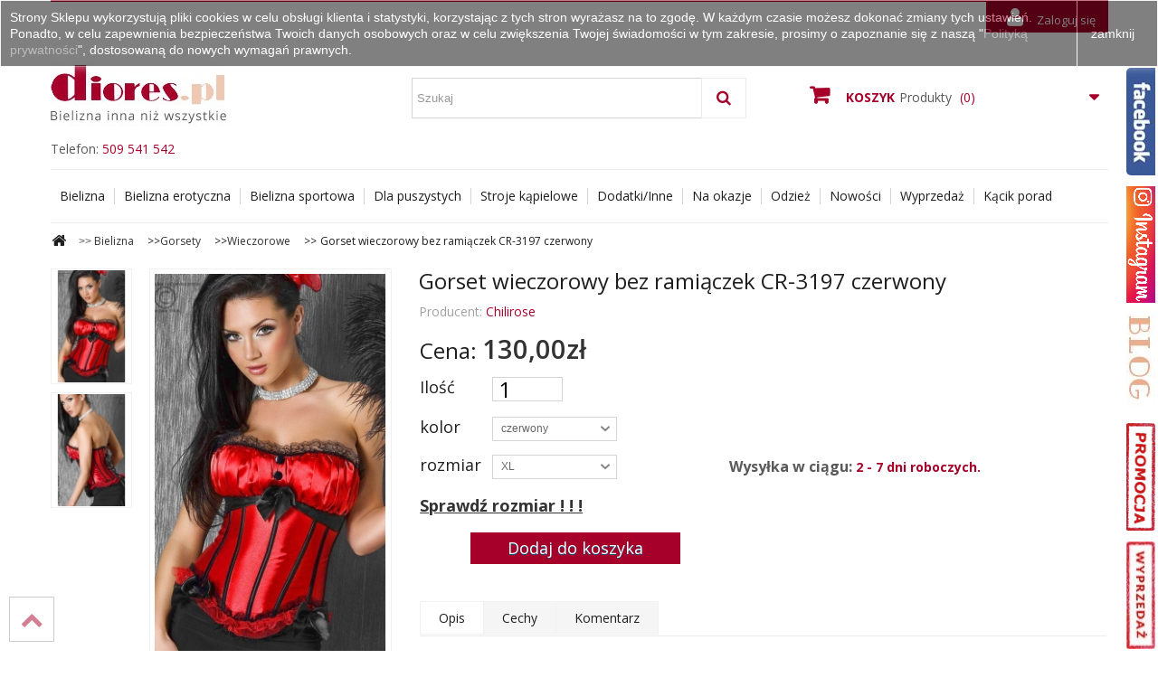

--- FILE ---
content_type: text/html; charset=utf-8
request_url: https://diores.pl/wieczorowe/4919-gorset-wieczorowy-bez-ramiaczek-cr-3197-czerwony.html
body_size: 12415
content:
<!DOCTYPE HTML> <!--[if lt IE 7]><html class="no-js lt-ie9 lt-ie8 lt-ie7" lang="pl-pl"><![endif]--> <!--[if IE 7]><html class="no-js lt-ie9 lt-ie8 ie7" lang="pl-pl"><![endif]--> <!--[if IE 8]><html class="no-js lt-ie9 ie8" lang="pl-pl"><![endif]--> <!--[if gt IE 8]><html class="no-js ie9" lang="pl-pl"><![endif]--><html lang="pl-pl"><head><meta charset="utf-8" /><title>Gorset wieczorowy w kolorze czerwonym z czarnymi dodatkami</title></title><meta name="description" content="Czerwony gorset wieczorowy bez ramiączek fajnie podkreśli biust. Czarne wykończenia dodają mu eleganckiego wyglądu. Z tyłu sznurowany." /><meta name="generator" content="PrestaShop" /><meta name="robots" content="index,follow" /><meta name="viewport" content="width=device-width, minimum-scale=0.25, maximum-scale=1.6, initial-scale=1.0" /><meta name="apple-mobile-web-app-capable" content="yes" /><meta name="p:domain_verify" content="4cb67a41b8bd2cf23fd5adfc7c8ec804"/><link rel="icon" type="image/vnd.microsoft.icon" href="/img/favicon.ico?1755762821" /><link rel="shortcut icon" type="image/x-icon" href="/img/favicon.ico?1755762821" /> <script type="application/ld+json">{		
			"@context": "http://schema.org",
			"@type": "ClothingStore",
			"address": {
				"@type": "PostalAddress",
				"addressLocality": "Kadłub",
				"streetAddress": "Dworcowa 100",
				"postalCode": "47-175",
				"addressRegion": "opolskie"
			},
			"name": "Diores",
			"email": "sklep@diores.pl",
			"telephone": "509541542",
			"vatID": "7561875024",
			"image": "https://diores.pl/img/dior-logo-1465060487.jpg",
			"pricerange": "PLN",
			"openingHours": [
				"Mo-Fr 08:00-18:00"
			]
		}</script> <link rel="stylesheet" href="https://diores.pl/themes/diores/cache/v_448_24cdea771fde89b51e3e0cc64f420478_all.css" type="text/css" media="all" /><link rel="stylesheet" href="https://diores.pl/themes/diores/cache/v_448_962e3d9a512b5a3c29980f63466de95f_print.css" type="text/css" media="print" /> <script type="text/javascript">/* <![CDATA[ */;var CUSTOMIZE_TEXTFIELD=1;var FancyboxI18nClose='Zamknij';var FancyboxI18nNext='Następny';var FancyboxI18nPrev='Poprzedni';var PS_CATALOG_MODE=false;var added_to_wishlist='Produkt został pomyślnie dodany do listy życzeń.';var ajax_allowed=true;var ajaxsearch=true;var allowBuyWhenOutOfStock=true;var attribute_anchor_separator='-';var attributesCombinations=[{"id_attribute":"50","id_attribute_group":"1","attribute":"xl","group":"rozmiar"},{"id_attribute":"53","id_attribute_group":"2","attribute":"czerwony","group":"kolor"}];var availableLaterValue='';var availableNowValue='';var baseDir='https://diores.pl/';var baseUri='https://diores.pl/';var blocksearch_type='top';var combinations={"1313":{"attributes_values":{"2":"czerwony","1":"XL"},"attributes":[53,50],"price":0,"specific_price":false,"ecotax":0,"weight":0,"quantity":-1,"reference":"","unit_impact":0,"minimal_quantity":"1","available_date":"2016-07-26","date_formatted":"2016-07-26","id_image":-1,"list":"'53','50'"}};var combinationsFromController={"1313":{"attributes_values":{"2":"czerwony","1":"XL"},"attributes":[53,50],"price":0,"specific_price":false,"ecotax":0,"weight":0,"quantity":-1,"reference":"","unit_impact":0,"minimal_quantity":"1","available_date":"2016-07-26","date_formatted":"2016-07-26","id_image":-1,"list":"'53','50'"}};var confirm_report_message='Czy jesteś pewien, że chcesz zgłosić ten komentarz?';var contentOnly=false;var currency={"id":3,"name":"Polski Z\u0142oty","iso_code":"PLN","iso_code_num":"0","sign":"z\u0142","blank":"0","conversion_rate":"1.000000","deleted":"0","format":"2","decimals":"1","active":"1","prefix":"","suffix":" z\u0142","id_shop_list":null,"force_id":false};var currencyBlank=0;var currencyFormat=2;var currencyRate=1;var currencySign='zł';var currentDate='2026-01-30 10:49:53';var customerGroupWithoutTax=false;var customizationFields=false;var customizationId=null;var customizationIdMessage='Dostosowywanie #';var default_eco_tax=0;var delete_txt='Usuń';var displayDiscountPrice='0';var displayList=false;var displayPrice=0;var doesntExist='Produkt nie jest dostępny w wybranym modelu. Proszę wybrać inny.';var doesntExistNoMore='Ten produkt nie występuje już w magazynie';var doesntExistNoMoreBut='w tej opcji ale jest dostępny jako';var ecotaxTax_rate=0;var favorite_products_id_product=4919;var favorite_products_url_add='https://diores.pl/module/favoriteproducts/actions?process=add';var favorite_products_url_remove='https://diores.pl/module/favoriteproducts/actions?process=remove';var fieldRequired='Wypełnij proszę wszystkie wymagane pola, potem zapisz zmiany.';var freeProductTranslation='Za darmo!';var freeShippingTranslation='Darmowa wysyłka!';var generated_date=1769766593;var groupReduction=0;var hasDeliveryAddress=false;var highDPI=false;var idDefaultImage=3422;var id_lang=1;var id_product=4919;var img_dir='https://diores.pl/themes/diores/img/';var img_prod_dir='https://diores.pl/img/p/';var img_ps_dir='https://diores.pl/img/';var instantsearch=true;var isGuest=0;var isLogged=0;var isMobile=false;var jqZoomEnabled=false;var loggin_required='Musisz być zalogowany aby zarządzać listą życzeń.';var maxQuantityToAllowDisplayOfLastQuantityMessage=1;var minimalQuantity=1;var moderation_active=true;var mywishlist_url='https://diores.pl/module/blockwishlist/mywishlist';var noTaxForThisProduct=false;var oosHookJsCodeFunctions=[];var page_name='product';var placeholder_blocknewsletter='Wpisz swój e-mail';var priceDisplayMethod=0;var priceDisplayPrecision=2;var productAvailableForOrder=true;var productBasePriceTaxExcl=105.691057;var productBasePriceTaxExcluded=105.691057;var productBasePriceTaxIncl=130;var productHasAttributes=true;var productPrice=130;var productPriceTaxExcluded=105.691057;var productPriceTaxIncluded=130;var productPriceWithoutReduction=130;var productReference='';var productShowPrice=true;var productUnitPriceRatio=0;var product_fileButtonHtml='Wybierz plik';var product_fileDefaultHtml='Nie wybrano pliku';var product_specific_price=[];var productcomment_added='Twój komentarz został dodany!';var productcomment_added_moderation='Komentarz zostanie dodany po zatwierdzeniu przez moderatora.';var productcomment_ok='Tak';var productcomment_title='Nowy komentarz';var productcomments_controller_url='https://diores.pl/module/productcomments/default';var productcomments_url_rewrite=true;var quantitiesDisplayAllowed=true;var quantityAvailable=-1;var quickView=true;var reduction_percent=0;var reduction_price=0;var removingLinkText='usuń ten produkt z koszyka';var roundMode=2;var search_url='https://diores.pl/szukaj';var secure_key='598161df31651a9a328f74e2952aa8d3';var sharing_img='https://diores.pl/3422/gorset-wieczorowy-bez-ramiaczek-cr-3197-czerwony.jpg';var sharing_name='Gorset wieczorowy bez ramiączek CR-3197 czerwony';var sharing_url='https://diores.pl/wieczorowe/4919-gorset-wieczorowy-bez-ramiaczek-cr-3197-czerwony.html';var specific_currency=false;var specific_price=0;var static_token='1c569be45c6ef48437b105408745ff0f';var stf_msg_error='Nie można było wysłać Twojego e-maila. Sprawdź adres e-mail i spróbuj ponownie.';var stf_msg_required='Nie wypełniłeś wszystkich wymaganych pól';var stf_msg_success='Twój e-mail został poprawnie wysłany';var stf_msg_title='Wyślij do znajomego';var stf_secure_key='17173cc8775f5eabcf69c0f8e840d004';var stock_management=1;var taxRate=23;var toBeDetermined='Do ustalenia';var token='1c569be45c6ef48437b105408745ff0f';var upToTxt='Do';var uploading_in_progress='Przesyłanie w toku, proszę czekać ...';var usingSecureMode=true;var wishlistProductsIds=false;/* ]]> */</script> <script type="text/javascript" src="/js/jquery/jquery-1.11.0.min.js"></script> <script type="text/javascript" src="/js/jquery/jquery-migrate-1.2.1.min.js"></script> <script type="text/javascript" src="/js/jquery/plugins/jquery.easing.js"></script> <script type="text/javascript" src="/js/tools.js"></script> <script type="text/javascript" src="/themes/diores/js/global.js"></script> <script type="text/javascript" src="/themes/diores/js/autoload/10-bootstrap.min.js"></script> <script type="text/javascript" src="/themes/diores/js/autoload/15-jquery.total-storage.min.js"></script> <script type="text/javascript" src="/themes/diores/js/autoload/15-jquery.uniform-modified.js"></script> <script type="text/javascript" src="/js/jquery/plugins/fancybox/jquery.fancybox.js"></script> <script type="text/javascript" src="/js/jquery/plugins/jquery.idTabs.js"></script> <script type="text/javascript" src="/js/jquery/plugins/jquery.scrollTo.js"></script> <script type="text/javascript" src="/js/jquery/plugins/jquery.serialScroll.js"></script> <script type="text/javascript" src="/js/jquery/plugins/bxslider/jquery.bxslider.js"></script> <script type="text/javascript" src="/themes/diores/js/product.js"></script> <script type="text/javascript" src="/themes/diores/js/modules/blockcart/ajax-cart.js"></script> <script type="text/javascript" src="/themes/diores/js/tools/treeManagement.js"></script> <script type="text/javascript" src="/themes/diores/js/modules/blocknewsletter/blocknewsletter.js"></script> <script type="text/javascript" src="/js/jquery/plugins/autocomplete/jquery.autocomplete.js"></script> <script type="text/javascript" src="/themes/diores/js/modules/blocksearch/blocksearch.js"></script> <script type="text/javascript" src="/themes/diores/js/modules/sendtoafriend/sendtoafriend.js"></script> <script type="text/javascript" src="/themes/diores/js/modules/blockwishlist/js/ajax-wishlist.js"></script> <script type="text/javascript" src="/themes/diores/js/modules/mailalerts/mailalerts.js"></script> <script type="text/javascript" src="/modules/productcomments/js/jquery.rating.pack.js"></script> <script type="text/javascript" src="/themes/diores/js/modules/blocktopmenu/js/hoverIntent.js"></script> <script type="text/javascript" src="/themes/diores/js/modules/blocktopmenu/js/superfish-modified.js"></script> <script type="text/javascript" src="/themes/diores/js/modules/blocktopmenu/js/blocktopmenu.js"></script> <script type="text/javascript" src="/modules/ganalytics/views/js/GoogleAnalyticActionLib.js"></script> <script type="text/javascript" src="/modules/socialsharing/js/socialsharing.js"></script> <script type="text/javascript" src="/modules/favoriteproducts/favoriteproducts.js"></script> <script type="text/javascript" src="/modules/przelewy24/views/js/p24_blik.js"></script> <script type="text/javascript" src="/modules/productcomments/js/jquery.textareaCounter.plugin.js"></script> <script type="text/javascript" src="/themes/diores/js/modules/productcomments/js/productcomments.js"></script> <script type="text/javascript">/* <![CDATA[ */;(window.gaDevIds=window.gaDevIds||[]).push('d6YPbH');(function(i,s,o,g,r,a,m){i['GoogleAnalyticsObject']=r;i[r]=i[r]||function(){(i[r].q=i[r].q||[]).push(arguments)},i[r].l=1*new Date();a=s.createElement(o),m=s.getElementsByTagName(o)[0];a.async=1;a.src=g;m.parentNode.insertBefore(a,m)})(window,document,'script','//www.google-analytics.com/analytics.js','ga');ga('create','UA-3559090-2','auto');ga('require','ec');/* ]]> */</script><meta property="og:type" content="product" /><meta property="og:url" content="https://diores.pl/wieczorowe/4919-gorset-wieczorowy-bez-ramiaczek-cr-3197-czerwony.html" /><meta property="og:title" content="Gorset wieczorowy w kolorze czerwonym z czarnymi dodatkami" /><meta property="og:site_name" content="diores.pl" /><meta property="og:description" content="Czerwony gorset wieczorowy bez ramiączek fajnie podkreśli biust. Czarne wykończenia dodają mu eleganckiego wyglądu. Z tyłu sznurowany." /><meta property="og:image" content="https://diores.pl/3422-large_default/gorset-wieczorowy-bez-ramiaczek-cr-3197-czerwony.jpg" /><meta property="product:pretax_price:amount" content="105.69" /><meta property="product:pretax_price:currency" content="PLN" /><meta property="product:price:amount" content="130" /><meta property="product:price:currency" content="PLN" /><script src="https://mapa.ecommerce.poczta-polska.pl/widget/scripts/ppwidget.js"></script> <link rel="stylesheet" href="//fonts.googleapis.com/css?family=Open+Sans:300,400,600,700,800&amp;subset=latin,latin-ext" type="text/css" media="all" /> <!--[if IE 8]> <script src="https://oss.maxcdn.com/libs/html5shiv/3.7.0/html5shiv.js"></script> <script src="https://oss.maxcdn.com/libs/respond.js/1.3.0/respond.min.js"></script> <![endif]--> <script type="text/javascript" src="/musli.js"></script> </head><body id="product" class="product product-4919 product-gorset-wieczorowy-bez-ramiaczek-cr-3197-czerwony category-280 category-wieczorowe hide-left-column hide-right-column lang_pl"><div id="fb-root"></div> <script>/* <![CDATA[ */;(function(d,s,id){var js,fjs=d.getElementsByTagName(s)[0];if(d.getElementById(id))return;js=d.createElement(s);js.id=id;js.src="//connect.facebook.net/pl_PL/sdk.js#xfbml=1&version=v3.1";fjs.parentNode.insertBefore(js,fjs);}(document,'script','facebook-jssdk'));/* ]]> */</script> <script type="text/javascript">/* <![CDATA[ */;$(function(){$('#musli').musli();});/* ]]> */</script> <script type="text/javascript">/* <![CDATA[ */;var _smartsupp=_smartsupp||{};_smartsupp.key='1bb33d86a3bcb27c541584b830124351cef57f90';window.smartsupp||(function(d){var s,c,o=smartsupp=function(){o._.push(arguments)};o._=[];s=d.getElementsByTagName('script')[0];c=d.createElement('script');c.type='text/javascript';c.charset='utf-8';c.async=true;c.src='https://www.smartsuppchat.com/loader.js?';s.parentNode.insertBefore(c,s);})(document);/* ]]> */</script> <noscript> Powered by <a href=“https://www.smartsupp.com” target=“_blank”>Smartsupp</a></noscript><ul id="musli" class="musli"><li> <img src="https://diores.pl/themes/diores/img/fb.jpg" /><div class="musli-facebook m2"> <a rel="nofollow" target="_blank" href="https://www.facebook.com/Bielizna.damska.sklep/"> <img style="max-width:100%;" alt="Przejdź do Facebooka" src="https://www.diores.pl/img/cms/blog-baner-fb.jpg"/></a></div></li><li><a rel="nofollow" target="_blank" href="https://www.instagram.com/diores.pl/"><img src="/img/cms/Instagram_maly.png" /></a></li><li> <img src="https://diores.pl/themes/diores/img/blog.jpg" /><div class="musli-google"><a rel="nofollow" target="_blank" href="http://www.blog.diores.pl/"> <img style="width:100%" alt="Przejdź do bloga" src="/modules/smartblog/images/category/1.jpg"/> </a></div></li><li><a href="/#center_column"><img src="/img/cms/znak_promocja_dark.jpg" /></a></li><li><a href="/344-wyprzedaz"><img src="/img/cms/znak_wyprzedaż.jpg" /></a></li></ul><div id="page"><div class="header-container"> <header id="header"><div class="container"><div class="nav"> <nav><div class="header_user_info"> <a class="login" href="https://diores.pl/moje-konto" rel="nofollow" title="Zaloguj się do swojego konta klienta"> <i class="icon-user" aria-hidden="true"></i>Zaloguj się </a></div></nav></div></div><div><div class="container"><div class="row"><div id="header_logo"> <a href="https://diores.pl/" title="diores.pl"> <img class="logo img-responsive" src="https://diores.pl/img/dior-logo-1465060487.jpg" alt="diores.pl" width="213" height="126"/> </a></div><div class="econtacttop"><p>Telefon: <a href="tel:+48509541542">509 541 542</a></span></div><div id="search_block_top" class="col-sm-4 clearfix"><form id="searchbox" method="get" action="//diores.pl/szukaj" > <input type="hidden" name="controller" value="search" /> <input type="hidden" name="orderby" value="position" /> <input type="hidden" name="orderway" value="desc" /> <input class="search_query form-control" type="text" id="search_query_top" name="search_query" placeholder="Szukaj" value="" /> <button type="submit" name="submit_search" class="btn btn-default button-search"> <span>Szukaj</span> </button></form></div><div class="col-sm-4 clearfix"><div class="shopping_cart"> <a href="https://diores.pl/szybkie-zakupy" title="Pokaż mój koszyk" rel="nofollow"> <b>Koszyk</b><i>Produkty</i> <span class="ajax_cart_quantity unvisible">0</span> <span class="ajax_cart_product_txt unvisible"> <i>Razem</i><span class="price cart_block_total ajax_block_cart_total">0,00zł</span></span> <span class="ajax_cart_product_txt_s unvisible"> <i>Razem</i><span class="price cart_block_total ajax_block_cart_total">0,00zł</span></span> <span class="ajax_cart_total unvisible"> </span> <span class="ajax_cart_no_product">(0)</span> </a><div class="cart_block block exclusive"><div class="block_content"><div class="cart_block_list"><p class="cart_block_no_products"> Brak produktów</p><div class="cart-prices"><div class="cart-prices-line first-line"> <span class="price cart_block_shipping_cost ajax_cart_shipping_cost unvisible"> Do ustalenia </span> <span class="unvisible"> Wysyłka </span></div><div class="cart-prices-line last-line"> <span class="price cart_block_total ajax_block_cart_total">0,00zł</span> <span>Razem </span></div></div><p class="cart-buttons"> <a id="button_order_cart" class="btn btn-default button button-small" href="https://diores.pl/szybkie-zakupy" title="Realizuj zamówienie" rel="nofollow"> <span> Realizuj zamówienie </span> </a></p></div></div></div></div></div><div id="layer_cart"><div class="clearfix"><div class="layer_cart_product col-xs-12 col-md-6"> <span class="cross" title="Zamknij okno"></span> <span class="title"> <i class="icon-check"></i>Produkt dodany poprawnie do Twojego koszyka </span><div class="product-image-container layer_cart_img"></div><div class="layer_cart_product_info"> <span id="layer_cart_product_title" class="product-name"></span> <span id="layer_cart_product_attributes"></span><div> <strong class="dark">Ilość</strong> <span id="layer_cart_product_quantity"></span></div><div> <strong class="dark">Razem </strong> <span id="layer_cart_product_price"></span></div></div></div><div class="layer_cart_cart col-xs-12 col-md-6"> <span class="title"> <span class="ajax_cart_product_txt_s unvisible"> Ilość produktów w Twoim koszyku: <span class="ajax_cart_quantity">0</span>. </span> <span class="ajax_cart_product_txt "> Jest 1 produkt w Twoim koszyku. </span> </span><div class="layer_cart_row"> <strong class="dark"> Razem produkty: </strong> <span class="ajax_block_products_total"> </span></div><div class="layer_cart_row"> <strong class="dark unvisible"> Dostawa:&nbsp; </strong> <span class="ajax_cart_shipping_cost unvisible"> Do ustalenia </span></div><div class="layer_cart_row"> <strong class="dark"> Razem </strong> <span class="ajax_block_cart_total"> </span></div><div class="button-container"> <span class="continue btn btn-default button exclusive-medium" title="Kontynuuj zakupy"> <span> <i class="icon-chevron-left left"></i>Kontynuuj zakupy </span> </span> <a class="btn btn-default button button-medium" href="https://diores.pl/szybkie-zakupy" title="Przejdź do realizacji zamówienia" rel="nofollow"> <span> Przejdź do realizacji zamówienia<i class="icon-chevron-right right"></i> </span> </a></div></div></div><div class="crossseling"></div></div><div class="layer_cart_overlay"></div><div id="block_top_menu" class="sf-contener clearfix col-lg-12"><div class="cat-title">Menu</div><ul class="sf-menu clearfix menu-content"><li><a href="https://diores.pl/250-bielizna" title="Bielizna">Bielizna</a><ul><li><a href="https://diores.pl/222-bielizna-koronkowa" title="Bielizna koronkowa">Bielizna koronkowa</a></li><li><a href="https://diores.pl/258-bielizna-modelujaca" title="Bielizna modelująca">Bielizna modelująca</a><ul></ul></li><li><a href="https://diores.pl/219-ekskluzywna-bielizna-damska" title="Ekskluzywna bielizna damska">Ekskluzywna bielizna damska</a></li><li><a href="https://diores.pl/274-bielizna-slubna" title="Bielizna ślubna">Bielizna ślubna</a><ul><li><a href="https://diores.pl/276-bielizna-na-noc-poslubna" title="Bielizna na noc poślubną">Bielizna na noc poślubną</a></li></ul></li><li><a href="https://diores.pl/291-bielizna-meska" title="Bielizna męska">Bielizna męska</a><ul><li><a href="https://diores.pl/292-majtki-meskie" title="Majtki męskie">Majtki męskie</a></li><li><a href="https://diores.pl/293-szlafroki" title="Szlafroki">Szlafroki</a></li></ul></li><li><a href="https://diores.pl/251-biustonosze" title="Biustonosze">Biustonosze</a><ul><li><a href="https://diores.pl/252-bardotka" title="Bardotka">Bardotka</a></li><li><a href="https://diores.pl/253-push-up" title="Push-up">Push-up</a></li><li><a href="https://diores.pl/254-semi-soft" title="Semi-soft">Semi-soft</a></li><li><a href="https://diores.pl/255-soft" title="Soft">Soft</a></li><li><a href="https://diores.pl/256-usztywniane" title="Usztywniane">Usztywniane</a></li><li><a href="https://diores.pl/41-na-duzy-biust" title="Na duży biust">Na duży biust</a></li><li><a href="https://diores.pl/364-sportowe" title="Sportowe">Sportowe</a></li><li><a href="https://diores.pl/257-akcesoria-do-biustonoszy" title="Akcesoria do biustonoszy">Akcesoria do biustonoszy</a></li></ul></li><li><a href="https://diores.pl/262-bielizna-nocna" title="Bielizna nocna">Bielizna nocna</a><ul><li><a href="https://diores.pl/263-koszulka-nocna" title="Koszulka Nocna">Koszulka Nocna</a><ul><li><a href="https://diores.pl/264-dlugie" title="Długie">Długie</a></li><li><a href="https://diores.pl/265-koronkowe" title="Koronkowe">Koronkowe</a></li><li><a href="https://diores.pl/266-satynowe" title="Satynowe">Satynowe</a></li><li><a href="https://diores.pl/267-tiulowe" title="Tiulowe">Tiulowe</a></li><li><a href="https://diores.pl/268-z-wiskozy" title="Z wiskozy">Z wiskozy</a></li></ul></li><li><a href="https://diores.pl/352-pizamy" title="Piżamy">Piżamy</a></li><li><a href="https://diores.pl/150-peniuary" title="Peniuary">Peniuary</a></li><li><a href="https://diores.pl/353-szlafroki" title="Szlafroki">Szlafroki</a></li></ul></li><li><a href="https://diores.pl/285-piekne-nogi" title="Piękne nogi">Piękne nogi</a><ul><li><a href="https://diores.pl/289-rajstopy" title="Rajstopy">Rajstopy</a></li><li><a href="https://diores.pl/288-ponczochy" title="Pończochy">Pończochy</a></li><li><a href="https://diores.pl/130-ponczochy-do-pasa" title="Pończochy do pasa">Pończochy do pasa</a></li><li><a href="https://diores.pl/129-ponczochy-samonosne" title="Pończochy samonośne">Pończochy samonośne</a></li><li><a href="https://diores.pl/133-ponczochy-slubne" title="Pończochy ślubne">Pończochy ślubne</a></li><li><a href="https://diores.pl/290-ponczochy-z-pasem" title="Pończochy z pasem">Pończochy z pasem</a></li><li><a href="https://diores.pl/286-pasy-do-ponczoch" title="Pasy do pończoch">Pasy do pończoch</a></li></ul></li><li><a href="https://diores.pl/281-majtki" title="Majtki">Majtki</a><ul><li><a href="https://diores.pl/282-figi" title="Figi">Figi</a></li><li><a href="https://diores.pl/283-stringi" title="Stringi">Stringi</a></li><li><a href="https://diores.pl/284-szorty" title="Szorty">Szorty</a></li></ul></li><li><a href="https://diores.pl/277-gorsety" title="Gorsety">Gorsety</a><ul><li><a href="https://diores.pl/278-bielizniane" title="Bieliźniane">Bieliźniane</a></li><li><a href="https://diores.pl/279-erotyczne" title="Erotyczne">Erotyczne</a></li><li><a href="https://diores.pl/280-wieczorowe" title="Wieczorowe">Wieczorowe</a></li></ul></li></ul></li><li><a href="https://diores.pl/294-bielizna-erotyczna" title="Bielizna erotyczna">Bielizna erotyczna</a><ul><li><a href="https://diores.pl/301-przebrania-erotyczne" title="Przebrania erotyczne">Przebrania erotyczne</a><ul><li><a href="https://diores.pl/302-pielegniarka" title="Pielęgniarka">Pielęgniarka</a></li><li><a href="https://diores.pl/303-pokojowka" title="Pokojówka">Pokojówka</a></li><li><a href="https://diores.pl/304-uczennica" title="Uczennica">Uczennica</a></li><li><a href="https://diores.pl/370-policjantka" title="Policjantka">Policjantka</a></li><li><a href="https://diores.pl/371-kroliczek" title="Króliczek">Króliczek</a></li><li><a href="https://diores.pl/305-mikolajki" title="Mikołajki">Mikołajki</a></li></ul></li><li><a href="https://diores.pl/295-body" title="Body">Body</a></li><li><a href="https://diores.pl/297-gorsety" title="Gorsety">Gorsety</a></li><li><a href="https://diores.pl/296-bodystocking" title="Bodystocking">Bodystocking</a></li><li><a href="https://diores.pl/350-meska-erotyczna" title="Męska erotyczna">Męska erotyczna</a></li><li><a href="https://diores.pl/298-komplety" title="Komplety">Komplety</a></li><li><a href="https://diores.pl/299-koszulki" title="Koszulki">Koszulki</a></li><li><a href="https://diores.pl/358-nasutniki" title="Nasutniki">Nasutniki</a></li><li><a href="https://diores.pl/300-polbiustonosze" title="Półbiustonosze">Półbiustonosze</a></li><li><a href="https://diores.pl/138-na-walentynki" title="Na Walentynki">Na Walentynki</a></li><li><a href="https://diores.pl/349-sukienki" title="Sukienki">Sukienki</a></li><li><a href="https://diores.pl/348-sexy-majteczki" title="Sexy majteczki">Sexy majteczki</a><ul><li><a href="https://diores.pl/72-mini-stringi-erotyczne" title="Mini stringi erotyczne">Mini stringi erotyczne</a></li></ul></li></ul></li><li><a href="https://diores.pl/362-bielizna-sportowa" title="Bielizna sportowa">Bielizna sportowa</a><ul><li><a href="https://diores.pl/363-biustonosze-sportowe" title="Biustonosze sportowe">Biustonosze sportowe</a></li><li><a href="https://diores.pl/365-koszulki-sportowe" title="Koszulki sportowe">Koszulki sportowe</a></li><li><a href="https://diores.pl/368-legginsy-sportowe" title="Legginsy sportowe">Legginsy sportowe</a></li><li><a href="https://diores.pl/367-szorty" title="Szorty">Szorty</a></li></ul></li><li><a href="https://diores.pl/309-dla-puszystych" title="Dla puszystych">Dla puszystych</a><ul><li><a href="https://diores.pl/310-biustonosze-duze-rozmiary" title="Biustonosze">Biustonosze</a></li><li><a href="https://diores.pl/321-bielizna-slubna" title="Bielizna ślubna">Bielizna ślubna</a></li><li><a href="https://diores.pl/322-majtki" title="Majtki">Majtki</a></li><li><a href="https://diores.pl/316-bielizna-wyszczuplajaca" title="Bielizna wyszczuplająca">Bielizna wyszczuplająca</a></li><li><a href="https://diores.pl/331-sukienki" title="Sukienki">Sukienki</a></li><li><a href="https://diores.pl/311-bielizna-erotyczna" title="Bielizna erotyczna">Bielizna erotyczna</a><ul><li><a href="https://diores.pl/312-bodystocking" title="Bodystocking">Bodystocking</a></li><li><a href="https://diores.pl/313-komplety" title="Komplety">Komplety</a></li><li><a href="https://diores.pl/314-koszulki" title="Koszulki">Koszulki</a></li><li><a href="https://diores.pl/315-przebrania" title="Przebrania">Przebrania</a></li></ul></li><li><a href="https://diores.pl/317-bielizna-nocna" title="Bielizna nocna">Bielizna nocna</a><ul><li><a href="https://diores.pl/318-koszulki" title="Koszulki">Koszulki</a></li><li><a href="https://diores.pl/319-pizamy" title="Piżamy">Piżamy</a></li><li><a href="https://diores.pl/320-szlafroki" title="Szlafroki">Szlafroki</a></li></ul></li><li><a href="https://diores.pl/323-piekne-nogi" title="Piękne nogi">Piękne nogi</a><ul><li><a href="https://diores.pl/326-rajstopy" title="Rajstopy">Rajstopy</a></li><li><a href="https://diores.pl/325-ponczochy" title="Pończochy">Pończochy</a></li><li><a href="https://diores.pl/324-pasy-do-ponczoch" title="Pasy do pończoch">Pasy do pończoch</a></li></ul></li><li><a href="https://diores.pl/327-stroje-kapielowe" title="Stroje kąpielowe">Stroje kąpielowe</a><ul><li><a href="https://diores.pl/328-dwuczesciowe" title="Dwuczęściowe">Dwuczęściowe</a></li><li><a href="https://diores.pl/329-jednoczesciowe-stroje-kapielowe-dla-puszystych" title="Jednoczęściowe">Jednoczęściowe</a></li><li><a href="https://diores.pl/351-tankini" title="Tankini">Tankini</a></li><li><a href="https://diores.pl/330-pareo-plazowe" title="Pareo plażowe">Pareo plażowe</a></li></ul></li></ul></li><li><a href="https://diores.pl/332-stroje-kapielowe" title="Stroje kąpielowe">Stroje kąpielowe</a><ul><li><a href="https://diores.pl/333-dwuczesciowe" title="Dwuczęściowe">Dwuczęściowe</a></li><li><a href="https://diores.pl/334-jednoczesciowe-kostiumy-kapielowe" title="Jednoczęściowe">Jednoczęściowe</a></li><li><a href="https://diores.pl/335-monokini" title="Monokini">Monokini</a></li><li><a href="https://diores.pl/336-tankini" title="Tankini">Tankini</a></li><li><a href="https://diores.pl/337-pareosukienki-plazowe" title="Pareo/sukienki plażowe">Pareo/sukienki plażowe</a></li><li><a href="https://diores.pl/378-meskie-kapielowki" title="Męskie kąpielówki">Męskie kąpielówki</a><ul><li><a href="https://diores.pl/380-bokserki-kapielowe" title="Bokserki kąpielowe">Bokserki kąpielowe</a></li><li><a href="https://diores.pl/379-slipy-kapielowe" title="Slipy kąpielowe">Slipy kąpielowe</a></li><li><a href="https://diores.pl/381-spodenki-kapielowe" title="Spodenki kąpielowe">Spodenki kąpielowe</a></li></ul></li><li><a href="https://diores.pl/382-dzieciece-kapielowe" title="Dziecięce kąpielowe">Dziecięce kąpielowe</a><ul><li><a href="https://diores.pl/383-dziewczece-stroje-kapielowe" title="Dziewczęce stroje kąpielowe">Dziewczęce stroje kąpielowe</a></li><li><a href="https://diores.pl/384-chlopiece-kapielowki" title="Chłopięce kapielówki">Chłopięce kapielówki</a></li></ul></li></ul></li><li><a href="https://diores.pl/338-dodatkiinne" title="Dodatki/Inne">Dodatki/Inne</a><ul><li><a href="https://diores.pl/340-maski-na-oczy" title="Maski na oczy">Maski na oczy</a></li><li><a href="https://diores.pl/341-rekawiczki" title="Rękawiczki">Rękawiczki</a></li><li><a href="https://diores.pl/369-bony-upominkowe" title="Bony upominkowe">Bony upominkowe</a></li><li><a href="https://diores.pl/377-plazowe" title="Plażowe">Plażowe</a></li><li><a href="https://diores.pl/388-maseczki-ochronne" title="Maseczki ochronne">Maseczki ochronne</a></li><li><a href="https://diores.pl/395-akcesoria-do-prania-bielizny" title="Akcesoria do prania bielizny">Akcesoria do prania bielizny</a></li></ul></li><li><a href="https://diores.pl/372-na-okazje" title="Na okazje">Na okazje</a><ul><li><a href="https://diores.pl/373-bielizna-na-walentynki" title="Bielizna na Walentynki">Bielizna na Walentynki</a></li><li><a href="https://diores.pl/374-bielizna-na-dzien-kobiet" title="Bielizna na Dzień Kobiet">Bielizna na Dzień Kobiet</a></li><li><a href="https://diores.pl/375-stroj-na-sylwestra" title="Strój na Sylwestra">Strój na Sylwestra</a></li><li><a href="https://diores.pl/376-stroj-karnawalowy" title="Strój karnawałowy">Strój karnawałowy</a></li><li><a href="https://diores.pl/389-prezent" title="Prezent">Prezent</a></li></ul></li><li><a href="https://diores.pl/385-odziez-damska" title="Odzież">Odzież</a><ul><li><a href="https://diores.pl/386-tuniki-bluzki" title="Tuniki/Bluzki">Tuniki/Bluzki</a></li><li><a href="https://diores.pl/387-sukienkispodniczki" title="Sukienki/Spódniczki">Sukienki/Spódniczki</a></li></ul></li><li><a href="https://diores.pl/342-nowosci" title="Nowości">Nowości</a></li><li><a href="https://diores.pl/344-wyprzedaz" title="Wyprzedaż">Wyprzedaż</a><ul><li><a href="https://diores.pl/345-biustonosze" title="Biustonosze">Biustonosze</a></li><li><a href="https://diores.pl/346-stroje-kapielowe" title="Stroje kąpielowe">Stroje kąpielowe</a></li><li><a href="https://diores.pl/347-pozostale" title="Pozostałe">Pozostałe</a></li></ul></li><li><a href="https://diores.pl/porady-i-nowosci" title="Kącik porad">Kącik porad</a></li></ul></div></div></div></div> </header></div><div class="columns-container"><div id="columns" class="container"><div class="breadcrumb clearfix" itemscope itemtype="https://schema.org/BreadcrumbList"> <a class="home" href="https://diores.pl/" title="Powr&oacute;t do strony gł&oacute;wnej"><i class="icon-home"></i></a> <span class="navigation-pipe">&gt;&gt;</span> <span class="navigation_page"><span itemprop="itemListElement" itemscope itemtype="http://schema.org/ListItem"><a itemprop="item"href="https://diores.pl/250-bielizna" title="Bielizna" ><span itemprop="name">Bielizna</span><meta itemprop="position" content="1"></a></span><span class="navigation-pipe">>></span><span itemprop="itemListElement" itemscope itemtype="http://schema.org/ListItem"><a itemprop="item"href="https://diores.pl/277-gorsety" title="Gorsety" ><span itemprop="name">Gorsety</span><meta itemprop="position" content="1"></a></span><span class="navigation-pipe">>></span><span itemprop="itemListElement" itemscope itemtype="http://schema.org/ListItem"><a itemprop="item"href="https://diores.pl/280-wieczorowe" title="Wieczorowe" ><span itemprop="name">Wieczorowe</span><meta itemprop="position" content="1"></a></span><span class="navigation-pipe">>></span>Gorset wieczorowy bez ramiączek CR-3197 czerwony</span></div><div id="slider_row" class="row"></div><div class="row"><div id="center_column" class="center_column col-xs-12 col-sm-12"> <script type="text/javascript">/* <![CDATA[ */;$('a.iframe').fancybox({'type':'iframe','width':600,'height':600});/* ]]> */</script> <div><meta itemprop="url" content="https://diores.pl/wieczorowe/4919-gorset-wieczorowy-bez-ramiaczek-cr-3197-czerwony.html"><meta itemprop="priceValidUntil" content="2030-12-31"><div class="primary_block row"><div class="pb-left-column col-xs-12 col-sm-4 col-md-5"><div class="productleft"><div id="views_block" class="clearfix "><div id="thumbs_list"><ul id="thumbs_list_frame"><li id="thumbnail_3422"> <a href="https://diores.pl/3422-thickbox_default/gorset-wieczorowy-bez-ramiaczek-cr-3197-czerwony.jpg" data-fancybox-group="other-views" class="fancybox shown" title="CR-3197 czerwony gorset bez ramiączek"> <img class="img-responsive" id="thumb_3422" src="https://diores.pl/3422-cart_default2/gorset-wieczorowy-bez-ramiaczek-cr-3197-czerwony.jpg" alt="CR-3197 czerwony gorset bez ramiączek" title="CR-3197 czerwony gorset bez ramiączek" height="80" width="80" /> </a></li><li id="thumbnail_3423" class="last"> <a href="https://diores.pl/3423-thickbox_default/gorset-wieczorowy-bez-ramiaczek-cr-3197-czerwony.jpg" data-fancybox-group="other-views" class="fancybox" title="CR-3197 czerwony gorset bez ramiączek"> <img class="img-responsive" id="thumb_3423" src="https://diores.pl/3423-cart_default2/gorset-wieczorowy-bez-ramiaczek-cr-3197-czerwony.jpg" alt="CR-3197 czerwony gorset bez ramiączek" title="CR-3197 czerwony gorset bez ramiączek" height="80" width="80" /> </a></li></ul></div></div></div><div id="image-block" class="clearfix"> <span id="view_full_size"> <img id="bigpic" itemprop="image" src="https://diores.pl/3422-large_default/gorset-wieczorowy-bez-ramiaczek-cr-3197-czerwony.jpg" title="CR-3197 czerwony gorset bez ramiączek" alt="CR-3197 czerwony gorset bez ramiączek" width="265" height="440"/></span></div><p class="buttons_bottom_block no-print"> <a id="wishlist_button_nopop" href="#" onclick="WishlistCart('wishlist_block_list', 'add', '4919', $('#idCombination').val(), document.getElementById('quantity_wanted').value); return false;" rel="nofollow" title="Dodaj do listy życzeń"> Dodaj do listy życzeń </a></p></div><div class="pb-center-column col-xs-12 col-sm-4"><h1 itemprop="name">Gorset wieczorowy bez ramiączek CR-3197 czerwony</h1><p id="manufacturer_name" ><label for="manufacturer_name">Producent: </label>&nbsp;<span class="editable" itemprop="brand"><a href="https://diores.pl/11_chilirose">Chilirose</a></span></p><div id="oosHook"></div><form id="buy_block" action="https://diores.pl/koszyk" method="post"><p class="hidden"> <input type="hidden" name="token" value="1c569be45c6ef48437b105408745ff0f" /> <input type="hidden" name="id_product" value="4919" id="product_page_product_id" /> <input type="hidden" name="add" value="1" /> <input type="hidden" name="id_product_attribute" id="idCombination" value="" /></p><div class="box-info-product"><div class="content_prices clearfix"><div><p class="our_price_display" itemprop="offers" itemscope itemtype="https://schema.org/Offer">Cena: <span id="our_price_display" class="price" itemprop="price" content="130.00">130,00zł</span><meta itemprop="priceCurrency" content="PLN" /></p><p id="reduction_percent" style="display:none;"><span id="reduction_percent_display"></span></p><p id="reduction_amount" style="display:none"><span id="reduction_amount_display"></span></p><p id="old_price" class="hidden"><span id="old_price_display"><span class="price"></span></span></p></div><div class="clear"></div></div><div class="product_attributes clearfix"><p id="quantity_wanted_p"> <label for="quantity_wanted">Ilość</label> <input type="number" min="1" name="qty" id="quantity_wanted" class="text" value="1" /><span class="clearfix"></span></p><p id="minimal_quantity_wanted_p" style="display: none;"> Minimalną ilością w zam&oacute;wieniu dla tego produktu jest <b id="minimal_quantity_label">1</b></p><div id="attributes"><div class="clearfix"></div><fieldset class="attribute_fieldset"> <label class="attribute_label" for="group_2">kolor&nbsp;</label><div class="attribute_list"> <select name="group_2" id="group_2" class="form-control attribute_select no-print"><option value="53" selected="selected" title="czerwony">czerwony</option> </select></div></fieldset><fieldset class="attribute_fieldset"> <label class="attribute_label" for="group_1">rozmiar&nbsp;</label><div class="attribute_list"> <select name="group_1" id="group_1" class="form-control attribute_select no-print"><option value="50" selected="selected" title="XL">XL</option> </select></div></fieldset></div></div><div class="pcontact" style="margin-top:15px;"><div id="oosHook1"><p class="pfont">Wysyłka w ciągu:<span> 24h</span></p></div><div id="oosHook2"><p class="pfont">Wysyłka w ciągu:<span> 2 - 7 dni roboczych. </span></p></div></div><p style="font-size:large"><strong> <a href="/content/23-chilirose?content_only=1" class="iframe" rel="nofollow""> Sprawdź rozmiar ! ! !</a> </strong></p><div class="box-cart-bottom"><div><p id="add_to_cart" class="buttons_bottom_block no-print"> <button type="submit" name="Submit" class="exclusive"> <span>Dodaj do koszyka</span> </button></p></div></div></form><div id="more_info_block" class="clear"><ul id="more_info_tabs" class="idTabs idTabsShort clearfix"><li><a id="more_info_tab_more_info" href="#idTab1">Opis</a></li><li><a id="more_info_tab_data_sheet" href="#idTab2">Cechy</a></li><li><a href="#idTab5" class="idTabHrefShort page-product-heading">Komentarz</a></li></ul><div id="more_info_sheets" class="sheets align_justify"><div id="idTab1" class="rte" itemprop="description"><p>Fantastyczny czerwony gorset bez ramiączek- drapieżny, a zarazem słodki, dla dziewczyn, które stawiają na oryginalność i kobiecość. Czerwony kolor w połączeniu z czernią daje niezwykle pikantną mieszankę, która ożywi ponure, jesienne dni. Niezwykły fason na ten czerwony gorset bez ramiączek, co powoduje, że każda kobieta bez względu na typ figury wygląda w nim olśniewająco! Czerwony gorset bez ramiączek jest doskonałym rozwiązaniem na wszystkie okazje, pasuje zarówno do eleganckich spódnic, jak i spodni. Wykonany jest z czerwono-czarnego satynowego materiału. Wiązanie z tyłu.</p><p></p></div><div id="idTab2" class="rte"><table class="table-data-sheet"><tr class="odd"><td>Producenci</td><td>Chilirose</td></tr></table></div><div class="product_link"><div class="fb-like" data-href="https://diores.pl" data-width="" data-layout="button_count" data-action="like" data-size="small" data-share="true"></div><a href="/content/10-zwroty-i-wymiany"><img src="https://diores.pl/themes/diores/img/02.jpg">Zwrot i wymiana</a></div><div id="idTab5"><div id="product_comments_block_tab"><p class="align_center"> <a id="new_comment_tab_btn" class="btn btn-default button button-small open-comment-form" href="#new_comment_form"> <span>Bądź pierwszy który napisze komentarz</span> </a></p></div></div><div style="display: none;"><div id="new_comment_form"><form id="id_new_comment_form" action="#"><h2 class="page-subheading"> Napisz komentarz</h2><div class="row"><div class="product clearfix col-xs-12 col-sm-6"> <img src="https://diores.pl/3422-medium_default/gorset-wieczorowy-bez-ramiaczek-cr-3197-czerwony.jpg" height="125" width="125" alt="Gorset wieczorowy bez ramiączek CR-3197 czerwony" /><div class="product_desc"><p class="product_name"> <strong>Gorset wieczorowy bez ramiączek CR-3197 czerwony</strong></p><p>Fantastyczny czerwony gorset bez ramiączek- drapieżny, a zarazem słodki, dla dziewczyn, które stawiają na oryginalność i kobiecość. Czerwony kolor w połączeniu z czernią daje niezwykle pikantną mieszankę, która ożywi ponure, jesienne dni.</p></div></div><div class="new_comment_form_content col-xs-12 col-sm-6"><div id="new_comment_form_error" class="error" style="display: none; padding: 15px 25px"><ul></ul></div><ul id="criterions_list"><li> <label>Ocena:</label><div class="star_content"> <input class="star not_uniform" type="radio" name="criterion[1]" value="1" /> <input class="star not_uniform" type="radio" name="criterion[1]" value="2" /> <input class="star not_uniform" type="radio" name="criterion[1]" value="3" /> <input class="star not_uniform" type="radio" name="criterion[1]" value="4" checked="checked" /> <input class="star not_uniform" type="radio" name="criterion[1]" value="5" /></div><div class="clearfix"></div></li></ul> <label for="comment_title"> Temat: <sup class="required">*</sup> </label> <input id="comment_title" name="title" type="text" value=""/> <label for="content"> Komentarz: <sup class="required">*</sup> </label><textarea id="content" name="content"></textarea><label> Imię: <sup class="required">*</sup> </label> <input id="commentCustomerName" name="customer_name" type="text" value=""/><div id="new_comment_form_footer"> <input id="id_product_comment_send" name="id_product" type="hidden" value='4919' /><p class="fl required"><sup>*</sup> Wymagane pola</p><p class="fr"> <button id="submitNewMessage" name="submitMessage" type="submit" class="btn button button-small"> <span>Zatwierdź</span> </button>&nbsp; lub &nbsp; <a class="closefb" href="#"> zamknij </a></p><div class="clearfix"></div></div></div></div></form></div></div></div> <script type="text/javascript">/* <![CDATA[ */;jQuery(document).ready(function(){var MBG=GoogleAnalyticEnhancedECommerce;MBG.setCurrency('PLN');MBG.addProductDetailView({"id":4919,"name":"\"Gorset wieczorowy bez rami\\u0105czek CR-3197 czerwony\"","category":"\"wieczorowe\"","brand":"\"Chilirose\"","variant":"null","type":"typical","position":"0","quantity":1,"list":"product","url":"","price":"105.69"});});/* ]]> */</script> </div></form></div></div></div></div></div></div></div><div class="footer-container"> <footer id="footer" class="container"><div class="row"><section class="footer-block col-xs-12 col-sm-3a" id="block_various_links_footer"><h4>Obsługa klienta</h4><ul class="toggle-footer"><li class="item"> <a href="/content/6-zamow-przez-telefon"> Zamów przez telefon </a></li><li class="item"> <a href="/content/7-koszt-wysylki"> Koszt wysyłki </a></li><li class="item"> <a href="/content/8-czas-realizacji"> Czas realizacji </a></li><li class="item"> <a href="/index.php?id_cms_category=2&controller=cms"> Tabele rozmiarów </a></li><li class="item"> <a href="/content/10-zwroty-i-wymiany"> Zwroty i wymiana </a></li><li class="item"> <a href="/content/16-rabaty-dla-stalych-klientow"> Rabaty dla stałych klientów </a></li> </section> <section class="footer-block col-xs-12 col-sm-3a" id="block_various_links_footer"><h4>O sklepie</h4><ul class="toggle-footer"><li class="item"> <a href="/index.php?id_cms=11&controller=cms"> O nas </a></li><li class="item"> <a href="https://diores.pl/kontakt" title="Kontakt z nami"> Kontakt </a></li><li class="item"> <a href="https://diores.pl/content/12-regulamin" title="Regulamin"> Regulamin </a></li><li class="item"> <a href="https://diores.pl/content/13-polityka" title="Polityka prywatności"> Polityka prywatności </a></li><li class="item"> <a href="https://diores.pl/content/15-faq" title="FAQ"> FAQ </a></li><li class="item"> <a href="https://diores.pl/content/17-opinie" title="Opinie klientów"> Opinie klientów </a></li></ul> </section> <section class="bottom-footer col-xs-12"><div> Copyright &copy; Diores.pl</div> </section><section class="footer-block col-xs-12 col-sm-3a"><h4><a href="https://diores.pl/moje-konto" title="Zarządzaj moim kontem klienta" rel="nofollow">Moje konto</a></h4><div class="block_content toggle-footer"><ul class="bullet"><li><a href="https://diores.pl/moje-konto" title="Logowanie" rel="nofollow">Logowanie</a></li><li><a href="https://diores.pl/moje-konto" title="Rejestracja" rel="nofollow">Rejestracja</a></li><li><a href="https://diores.pl/dane-osobiste" title="Ustawienia" rel="nofollow">Ustawienia</a></li><li><a href="https://diores.pl/historia-zamowien" title="Zamówienia" rel="nofollow">Zamówienia</a></li><li><a href="https://diores.pl/moje-konto" title="Przechowalnia" rel="nofollow">Przechowalnia</a></li></ul></div> </section><section class="blockcategories_footer footer-block col-xs-12 col-sm-3a"><h4>Kategorie Inne</h4><div class="category_footer toggle-footer"><div class="list"><ul class="tree dhtml"><li> <a title="" href="/producenci"> Producenci </a></li><li class="last"> <a title="" href="/343-top-20">Top 20</a></li></ul></div></div></section><section id="block_contact_infos" class="footer-block col-xs-12 col-sm-3"><div><h4>Kontakt</h4><ul class="toggle-footer contact-data-footer"><li class="small-line-height">K-A-M</li><li class="small-line-height"!--><ul. Dworcowa 100 <br/--> 47-175 Kadłub</br>(woj. opolskie)</li><div class="eight-top-margin"></div><li> tel.kom.: <span><a href="tel:509541542">509 541 542</a></span></li><li> e-mail: <span><a href="&#109;&#97;&#105;&#108;&#116;&#111;&#58;%73%6b%6c%65%70@%64%69%6f%72%65%73.%70%6c" >&#x73;&#x6b;&#x6c;&#x65;&#x70;&#x40;&#x64;&#x69;&#x6f;&#x72;&#x65;&#x73;&#x2e;&#x70;&#x6c;</a></span></li><div class="eight-top-margin"></div><li> NIP: 7561875024<br/>REGON: 160339875</li></ul></div> </section><div class="enews"><div id="newsletter_block_left" class="block"><h4>Newsletter</h4><div class="block_content"><form action="//diores.pl/" method="post"><div class="form-group" > <input class="inputNew form-control grey newsletter-input" id="newsletter-input" type="text" name="email" size="18" value="Wpisz swój e-mail" /> <button type="submit" name="submitNewsletter" class="btn btn-default button button-small"> <span>OK</span> </button> <input type="hidden" name="action" value="0" /></div></form></div></div> <img src="https://diores.pl/themes/diores/img/payment1.jpg"><img src="https://diores.pl/themes/diores/img/payment2.jpg"></div><script>/* <![CDATA[ */;function setcook(){var nazwa='cookie_ue';var wartosc='1';var expire=new Date();expire.setMonth(expire.getMonth()+12);document.cookie=nazwa+"="+escape(wartosc)+";path=/;"+((expire==null)?"":("; expires="+expire.toGMTString()))}
function closeUeNotify(){$('#cookieNotice').animate({top:'-200px'},2500,function(){$('#cookieNotice').hide();});setcook();};/* ]]> */</script> <style>.closeFontAwesome:before {
        content: "\f00d";
        font-family: "FontAwesome";
        display: inline-block;
        font-size: 23px;
        line-height: 23px;
        color: #FFFFFF;
        padding-right: 15px;
        cursor: pointer;
    }

    .closeButtonNormal {
        display: block;
        text-align: center;
        padding: 2px 5px;
        border-radius: 2px;
        color: #FFFFFF;
        background: #000000;
        cursor: pointer;
    }

    #cookieNotice p {
        margin: 0px;
        padding: 0px;
    }</style><div id="cookieNotice" style=" width: 100%; position: fixed; top:0px; box-shadow: 0 0 10px 0 #FFFFFF; background: #000000; z-index: 9999; font-size: 14px; line-height: 1.3em; font-family: arial; left: 0px; text-align:center; color:#FFF; opacity: 0.5 "><div id="cookieNoticeContent" style="position:relative; margin:auto; width:100%; display:block;"><table style="width:100%;"><td style="text-align:center;"><div style="text-align: left;">Strony Sklepu wykorzystują pliki cookies&nbsp;w celu&nbsp;obsługi klienta i statystyki, korzystając z tych&nbsp;stron wyrażasz na to zgodę.&nbsp;W każdym czasie możesz dokonać zmiany tych ustawień.<br />Ponadto, w celu zapewnienia bezpieczeństwa Twoich danych osobowych oraz w celu zwiększenia Twojej świadomości w tym zakresie, prosimy o zapoznanie się z naszą "<a href="https://diores.pl/content/13-polityka">Polityką prywatności</a>"<span style="color: #000000;"><a href="https://diores.pl/content/13-polityka"><span style="color: #000000;"></span></a></span>, dostosowaną do nowych wymagań prawnych.</div></td><td style="width:80px; vertical-align:middle; padding-right:20px; text-align:right;"> <span class="closeButtonNormal" onclick="closeUeNotify()">zamknij</span></td></table></div></div> <script type="text/javascript">/* <![CDATA[ */;ga('send','pageview');/* ]]> */</script></div> </footer></div></div> <script>/* <![CDATA[ */;$("#backTop").click(function(){$("html, body").animate({scrollTop:0},"slow");return false;});/* ]]> */</script> <a id="backTop" title="Przewiń w górę" style="left: 10px; display: inline;"><i class="icon-chevron-up"></i></a>
</body></html>